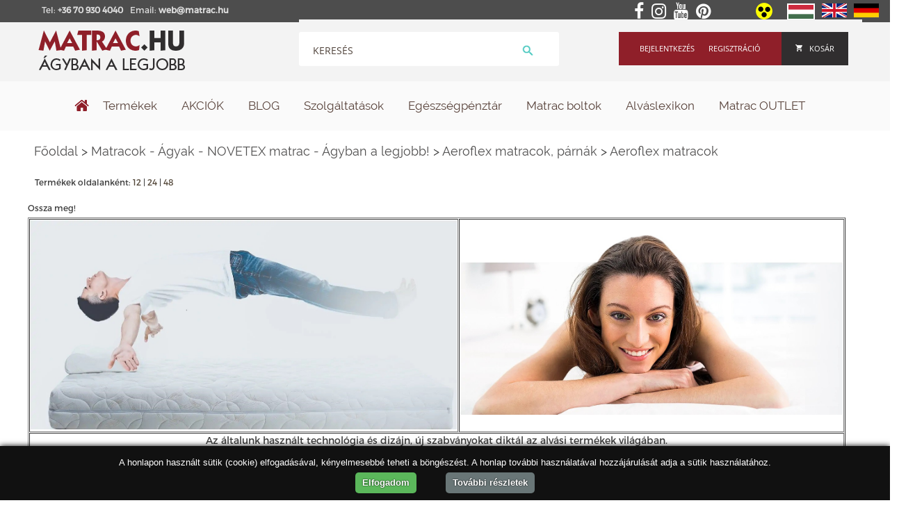

--- FILE ---
content_type: text/html; charset=utf-8
request_url: https://www.google.com/recaptcha/api2/anchor?ar=1&k=6LeepnkaAAAAABWbF_fepqxzhhyIAcmdBal2vKxT&co=aHR0cHM6Ly9tYXRyYWMuaHU6NDQz&hl=en&v=PoyoqOPhxBO7pBk68S4YbpHZ&size=normal&anchor-ms=20000&execute-ms=30000&cb=87a8kni3exyl
body_size: 49528
content:
<!DOCTYPE HTML><html dir="ltr" lang="en"><head><meta http-equiv="Content-Type" content="text/html; charset=UTF-8">
<meta http-equiv="X-UA-Compatible" content="IE=edge">
<title>reCAPTCHA</title>
<style type="text/css">
/* cyrillic-ext */
@font-face {
  font-family: 'Roboto';
  font-style: normal;
  font-weight: 400;
  font-stretch: 100%;
  src: url(//fonts.gstatic.com/s/roboto/v48/KFO7CnqEu92Fr1ME7kSn66aGLdTylUAMa3GUBHMdazTgWw.woff2) format('woff2');
  unicode-range: U+0460-052F, U+1C80-1C8A, U+20B4, U+2DE0-2DFF, U+A640-A69F, U+FE2E-FE2F;
}
/* cyrillic */
@font-face {
  font-family: 'Roboto';
  font-style: normal;
  font-weight: 400;
  font-stretch: 100%;
  src: url(//fonts.gstatic.com/s/roboto/v48/KFO7CnqEu92Fr1ME7kSn66aGLdTylUAMa3iUBHMdazTgWw.woff2) format('woff2');
  unicode-range: U+0301, U+0400-045F, U+0490-0491, U+04B0-04B1, U+2116;
}
/* greek-ext */
@font-face {
  font-family: 'Roboto';
  font-style: normal;
  font-weight: 400;
  font-stretch: 100%;
  src: url(//fonts.gstatic.com/s/roboto/v48/KFO7CnqEu92Fr1ME7kSn66aGLdTylUAMa3CUBHMdazTgWw.woff2) format('woff2');
  unicode-range: U+1F00-1FFF;
}
/* greek */
@font-face {
  font-family: 'Roboto';
  font-style: normal;
  font-weight: 400;
  font-stretch: 100%;
  src: url(//fonts.gstatic.com/s/roboto/v48/KFO7CnqEu92Fr1ME7kSn66aGLdTylUAMa3-UBHMdazTgWw.woff2) format('woff2');
  unicode-range: U+0370-0377, U+037A-037F, U+0384-038A, U+038C, U+038E-03A1, U+03A3-03FF;
}
/* math */
@font-face {
  font-family: 'Roboto';
  font-style: normal;
  font-weight: 400;
  font-stretch: 100%;
  src: url(//fonts.gstatic.com/s/roboto/v48/KFO7CnqEu92Fr1ME7kSn66aGLdTylUAMawCUBHMdazTgWw.woff2) format('woff2');
  unicode-range: U+0302-0303, U+0305, U+0307-0308, U+0310, U+0312, U+0315, U+031A, U+0326-0327, U+032C, U+032F-0330, U+0332-0333, U+0338, U+033A, U+0346, U+034D, U+0391-03A1, U+03A3-03A9, U+03B1-03C9, U+03D1, U+03D5-03D6, U+03F0-03F1, U+03F4-03F5, U+2016-2017, U+2034-2038, U+203C, U+2040, U+2043, U+2047, U+2050, U+2057, U+205F, U+2070-2071, U+2074-208E, U+2090-209C, U+20D0-20DC, U+20E1, U+20E5-20EF, U+2100-2112, U+2114-2115, U+2117-2121, U+2123-214F, U+2190, U+2192, U+2194-21AE, U+21B0-21E5, U+21F1-21F2, U+21F4-2211, U+2213-2214, U+2216-22FF, U+2308-230B, U+2310, U+2319, U+231C-2321, U+2336-237A, U+237C, U+2395, U+239B-23B7, U+23D0, U+23DC-23E1, U+2474-2475, U+25AF, U+25B3, U+25B7, U+25BD, U+25C1, U+25CA, U+25CC, U+25FB, U+266D-266F, U+27C0-27FF, U+2900-2AFF, U+2B0E-2B11, U+2B30-2B4C, U+2BFE, U+3030, U+FF5B, U+FF5D, U+1D400-1D7FF, U+1EE00-1EEFF;
}
/* symbols */
@font-face {
  font-family: 'Roboto';
  font-style: normal;
  font-weight: 400;
  font-stretch: 100%;
  src: url(//fonts.gstatic.com/s/roboto/v48/KFO7CnqEu92Fr1ME7kSn66aGLdTylUAMaxKUBHMdazTgWw.woff2) format('woff2');
  unicode-range: U+0001-000C, U+000E-001F, U+007F-009F, U+20DD-20E0, U+20E2-20E4, U+2150-218F, U+2190, U+2192, U+2194-2199, U+21AF, U+21E6-21F0, U+21F3, U+2218-2219, U+2299, U+22C4-22C6, U+2300-243F, U+2440-244A, U+2460-24FF, U+25A0-27BF, U+2800-28FF, U+2921-2922, U+2981, U+29BF, U+29EB, U+2B00-2BFF, U+4DC0-4DFF, U+FFF9-FFFB, U+10140-1018E, U+10190-1019C, U+101A0, U+101D0-101FD, U+102E0-102FB, U+10E60-10E7E, U+1D2C0-1D2D3, U+1D2E0-1D37F, U+1F000-1F0FF, U+1F100-1F1AD, U+1F1E6-1F1FF, U+1F30D-1F30F, U+1F315, U+1F31C, U+1F31E, U+1F320-1F32C, U+1F336, U+1F378, U+1F37D, U+1F382, U+1F393-1F39F, U+1F3A7-1F3A8, U+1F3AC-1F3AF, U+1F3C2, U+1F3C4-1F3C6, U+1F3CA-1F3CE, U+1F3D4-1F3E0, U+1F3ED, U+1F3F1-1F3F3, U+1F3F5-1F3F7, U+1F408, U+1F415, U+1F41F, U+1F426, U+1F43F, U+1F441-1F442, U+1F444, U+1F446-1F449, U+1F44C-1F44E, U+1F453, U+1F46A, U+1F47D, U+1F4A3, U+1F4B0, U+1F4B3, U+1F4B9, U+1F4BB, U+1F4BF, U+1F4C8-1F4CB, U+1F4D6, U+1F4DA, U+1F4DF, U+1F4E3-1F4E6, U+1F4EA-1F4ED, U+1F4F7, U+1F4F9-1F4FB, U+1F4FD-1F4FE, U+1F503, U+1F507-1F50B, U+1F50D, U+1F512-1F513, U+1F53E-1F54A, U+1F54F-1F5FA, U+1F610, U+1F650-1F67F, U+1F687, U+1F68D, U+1F691, U+1F694, U+1F698, U+1F6AD, U+1F6B2, U+1F6B9-1F6BA, U+1F6BC, U+1F6C6-1F6CF, U+1F6D3-1F6D7, U+1F6E0-1F6EA, U+1F6F0-1F6F3, U+1F6F7-1F6FC, U+1F700-1F7FF, U+1F800-1F80B, U+1F810-1F847, U+1F850-1F859, U+1F860-1F887, U+1F890-1F8AD, U+1F8B0-1F8BB, U+1F8C0-1F8C1, U+1F900-1F90B, U+1F93B, U+1F946, U+1F984, U+1F996, U+1F9E9, U+1FA00-1FA6F, U+1FA70-1FA7C, U+1FA80-1FA89, U+1FA8F-1FAC6, U+1FACE-1FADC, U+1FADF-1FAE9, U+1FAF0-1FAF8, U+1FB00-1FBFF;
}
/* vietnamese */
@font-face {
  font-family: 'Roboto';
  font-style: normal;
  font-weight: 400;
  font-stretch: 100%;
  src: url(//fonts.gstatic.com/s/roboto/v48/KFO7CnqEu92Fr1ME7kSn66aGLdTylUAMa3OUBHMdazTgWw.woff2) format('woff2');
  unicode-range: U+0102-0103, U+0110-0111, U+0128-0129, U+0168-0169, U+01A0-01A1, U+01AF-01B0, U+0300-0301, U+0303-0304, U+0308-0309, U+0323, U+0329, U+1EA0-1EF9, U+20AB;
}
/* latin-ext */
@font-face {
  font-family: 'Roboto';
  font-style: normal;
  font-weight: 400;
  font-stretch: 100%;
  src: url(//fonts.gstatic.com/s/roboto/v48/KFO7CnqEu92Fr1ME7kSn66aGLdTylUAMa3KUBHMdazTgWw.woff2) format('woff2');
  unicode-range: U+0100-02BA, U+02BD-02C5, U+02C7-02CC, U+02CE-02D7, U+02DD-02FF, U+0304, U+0308, U+0329, U+1D00-1DBF, U+1E00-1E9F, U+1EF2-1EFF, U+2020, U+20A0-20AB, U+20AD-20C0, U+2113, U+2C60-2C7F, U+A720-A7FF;
}
/* latin */
@font-face {
  font-family: 'Roboto';
  font-style: normal;
  font-weight: 400;
  font-stretch: 100%;
  src: url(//fonts.gstatic.com/s/roboto/v48/KFO7CnqEu92Fr1ME7kSn66aGLdTylUAMa3yUBHMdazQ.woff2) format('woff2');
  unicode-range: U+0000-00FF, U+0131, U+0152-0153, U+02BB-02BC, U+02C6, U+02DA, U+02DC, U+0304, U+0308, U+0329, U+2000-206F, U+20AC, U+2122, U+2191, U+2193, U+2212, U+2215, U+FEFF, U+FFFD;
}
/* cyrillic-ext */
@font-face {
  font-family: 'Roboto';
  font-style: normal;
  font-weight: 500;
  font-stretch: 100%;
  src: url(//fonts.gstatic.com/s/roboto/v48/KFO7CnqEu92Fr1ME7kSn66aGLdTylUAMa3GUBHMdazTgWw.woff2) format('woff2');
  unicode-range: U+0460-052F, U+1C80-1C8A, U+20B4, U+2DE0-2DFF, U+A640-A69F, U+FE2E-FE2F;
}
/* cyrillic */
@font-face {
  font-family: 'Roboto';
  font-style: normal;
  font-weight: 500;
  font-stretch: 100%;
  src: url(//fonts.gstatic.com/s/roboto/v48/KFO7CnqEu92Fr1ME7kSn66aGLdTylUAMa3iUBHMdazTgWw.woff2) format('woff2');
  unicode-range: U+0301, U+0400-045F, U+0490-0491, U+04B0-04B1, U+2116;
}
/* greek-ext */
@font-face {
  font-family: 'Roboto';
  font-style: normal;
  font-weight: 500;
  font-stretch: 100%;
  src: url(//fonts.gstatic.com/s/roboto/v48/KFO7CnqEu92Fr1ME7kSn66aGLdTylUAMa3CUBHMdazTgWw.woff2) format('woff2');
  unicode-range: U+1F00-1FFF;
}
/* greek */
@font-face {
  font-family: 'Roboto';
  font-style: normal;
  font-weight: 500;
  font-stretch: 100%;
  src: url(//fonts.gstatic.com/s/roboto/v48/KFO7CnqEu92Fr1ME7kSn66aGLdTylUAMa3-UBHMdazTgWw.woff2) format('woff2');
  unicode-range: U+0370-0377, U+037A-037F, U+0384-038A, U+038C, U+038E-03A1, U+03A3-03FF;
}
/* math */
@font-face {
  font-family: 'Roboto';
  font-style: normal;
  font-weight: 500;
  font-stretch: 100%;
  src: url(//fonts.gstatic.com/s/roboto/v48/KFO7CnqEu92Fr1ME7kSn66aGLdTylUAMawCUBHMdazTgWw.woff2) format('woff2');
  unicode-range: U+0302-0303, U+0305, U+0307-0308, U+0310, U+0312, U+0315, U+031A, U+0326-0327, U+032C, U+032F-0330, U+0332-0333, U+0338, U+033A, U+0346, U+034D, U+0391-03A1, U+03A3-03A9, U+03B1-03C9, U+03D1, U+03D5-03D6, U+03F0-03F1, U+03F4-03F5, U+2016-2017, U+2034-2038, U+203C, U+2040, U+2043, U+2047, U+2050, U+2057, U+205F, U+2070-2071, U+2074-208E, U+2090-209C, U+20D0-20DC, U+20E1, U+20E5-20EF, U+2100-2112, U+2114-2115, U+2117-2121, U+2123-214F, U+2190, U+2192, U+2194-21AE, U+21B0-21E5, U+21F1-21F2, U+21F4-2211, U+2213-2214, U+2216-22FF, U+2308-230B, U+2310, U+2319, U+231C-2321, U+2336-237A, U+237C, U+2395, U+239B-23B7, U+23D0, U+23DC-23E1, U+2474-2475, U+25AF, U+25B3, U+25B7, U+25BD, U+25C1, U+25CA, U+25CC, U+25FB, U+266D-266F, U+27C0-27FF, U+2900-2AFF, U+2B0E-2B11, U+2B30-2B4C, U+2BFE, U+3030, U+FF5B, U+FF5D, U+1D400-1D7FF, U+1EE00-1EEFF;
}
/* symbols */
@font-face {
  font-family: 'Roboto';
  font-style: normal;
  font-weight: 500;
  font-stretch: 100%;
  src: url(//fonts.gstatic.com/s/roboto/v48/KFO7CnqEu92Fr1ME7kSn66aGLdTylUAMaxKUBHMdazTgWw.woff2) format('woff2');
  unicode-range: U+0001-000C, U+000E-001F, U+007F-009F, U+20DD-20E0, U+20E2-20E4, U+2150-218F, U+2190, U+2192, U+2194-2199, U+21AF, U+21E6-21F0, U+21F3, U+2218-2219, U+2299, U+22C4-22C6, U+2300-243F, U+2440-244A, U+2460-24FF, U+25A0-27BF, U+2800-28FF, U+2921-2922, U+2981, U+29BF, U+29EB, U+2B00-2BFF, U+4DC0-4DFF, U+FFF9-FFFB, U+10140-1018E, U+10190-1019C, U+101A0, U+101D0-101FD, U+102E0-102FB, U+10E60-10E7E, U+1D2C0-1D2D3, U+1D2E0-1D37F, U+1F000-1F0FF, U+1F100-1F1AD, U+1F1E6-1F1FF, U+1F30D-1F30F, U+1F315, U+1F31C, U+1F31E, U+1F320-1F32C, U+1F336, U+1F378, U+1F37D, U+1F382, U+1F393-1F39F, U+1F3A7-1F3A8, U+1F3AC-1F3AF, U+1F3C2, U+1F3C4-1F3C6, U+1F3CA-1F3CE, U+1F3D4-1F3E0, U+1F3ED, U+1F3F1-1F3F3, U+1F3F5-1F3F7, U+1F408, U+1F415, U+1F41F, U+1F426, U+1F43F, U+1F441-1F442, U+1F444, U+1F446-1F449, U+1F44C-1F44E, U+1F453, U+1F46A, U+1F47D, U+1F4A3, U+1F4B0, U+1F4B3, U+1F4B9, U+1F4BB, U+1F4BF, U+1F4C8-1F4CB, U+1F4D6, U+1F4DA, U+1F4DF, U+1F4E3-1F4E6, U+1F4EA-1F4ED, U+1F4F7, U+1F4F9-1F4FB, U+1F4FD-1F4FE, U+1F503, U+1F507-1F50B, U+1F50D, U+1F512-1F513, U+1F53E-1F54A, U+1F54F-1F5FA, U+1F610, U+1F650-1F67F, U+1F687, U+1F68D, U+1F691, U+1F694, U+1F698, U+1F6AD, U+1F6B2, U+1F6B9-1F6BA, U+1F6BC, U+1F6C6-1F6CF, U+1F6D3-1F6D7, U+1F6E0-1F6EA, U+1F6F0-1F6F3, U+1F6F7-1F6FC, U+1F700-1F7FF, U+1F800-1F80B, U+1F810-1F847, U+1F850-1F859, U+1F860-1F887, U+1F890-1F8AD, U+1F8B0-1F8BB, U+1F8C0-1F8C1, U+1F900-1F90B, U+1F93B, U+1F946, U+1F984, U+1F996, U+1F9E9, U+1FA00-1FA6F, U+1FA70-1FA7C, U+1FA80-1FA89, U+1FA8F-1FAC6, U+1FACE-1FADC, U+1FADF-1FAE9, U+1FAF0-1FAF8, U+1FB00-1FBFF;
}
/* vietnamese */
@font-face {
  font-family: 'Roboto';
  font-style: normal;
  font-weight: 500;
  font-stretch: 100%;
  src: url(//fonts.gstatic.com/s/roboto/v48/KFO7CnqEu92Fr1ME7kSn66aGLdTylUAMa3OUBHMdazTgWw.woff2) format('woff2');
  unicode-range: U+0102-0103, U+0110-0111, U+0128-0129, U+0168-0169, U+01A0-01A1, U+01AF-01B0, U+0300-0301, U+0303-0304, U+0308-0309, U+0323, U+0329, U+1EA0-1EF9, U+20AB;
}
/* latin-ext */
@font-face {
  font-family: 'Roboto';
  font-style: normal;
  font-weight: 500;
  font-stretch: 100%;
  src: url(//fonts.gstatic.com/s/roboto/v48/KFO7CnqEu92Fr1ME7kSn66aGLdTylUAMa3KUBHMdazTgWw.woff2) format('woff2');
  unicode-range: U+0100-02BA, U+02BD-02C5, U+02C7-02CC, U+02CE-02D7, U+02DD-02FF, U+0304, U+0308, U+0329, U+1D00-1DBF, U+1E00-1E9F, U+1EF2-1EFF, U+2020, U+20A0-20AB, U+20AD-20C0, U+2113, U+2C60-2C7F, U+A720-A7FF;
}
/* latin */
@font-face {
  font-family: 'Roboto';
  font-style: normal;
  font-weight: 500;
  font-stretch: 100%;
  src: url(//fonts.gstatic.com/s/roboto/v48/KFO7CnqEu92Fr1ME7kSn66aGLdTylUAMa3yUBHMdazQ.woff2) format('woff2');
  unicode-range: U+0000-00FF, U+0131, U+0152-0153, U+02BB-02BC, U+02C6, U+02DA, U+02DC, U+0304, U+0308, U+0329, U+2000-206F, U+20AC, U+2122, U+2191, U+2193, U+2212, U+2215, U+FEFF, U+FFFD;
}
/* cyrillic-ext */
@font-face {
  font-family: 'Roboto';
  font-style: normal;
  font-weight: 900;
  font-stretch: 100%;
  src: url(//fonts.gstatic.com/s/roboto/v48/KFO7CnqEu92Fr1ME7kSn66aGLdTylUAMa3GUBHMdazTgWw.woff2) format('woff2');
  unicode-range: U+0460-052F, U+1C80-1C8A, U+20B4, U+2DE0-2DFF, U+A640-A69F, U+FE2E-FE2F;
}
/* cyrillic */
@font-face {
  font-family: 'Roboto';
  font-style: normal;
  font-weight: 900;
  font-stretch: 100%;
  src: url(//fonts.gstatic.com/s/roboto/v48/KFO7CnqEu92Fr1ME7kSn66aGLdTylUAMa3iUBHMdazTgWw.woff2) format('woff2');
  unicode-range: U+0301, U+0400-045F, U+0490-0491, U+04B0-04B1, U+2116;
}
/* greek-ext */
@font-face {
  font-family: 'Roboto';
  font-style: normal;
  font-weight: 900;
  font-stretch: 100%;
  src: url(//fonts.gstatic.com/s/roboto/v48/KFO7CnqEu92Fr1ME7kSn66aGLdTylUAMa3CUBHMdazTgWw.woff2) format('woff2');
  unicode-range: U+1F00-1FFF;
}
/* greek */
@font-face {
  font-family: 'Roboto';
  font-style: normal;
  font-weight: 900;
  font-stretch: 100%;
  src: url(//fonts.gstatic.com/s/roboto/v48/KFO7CnqEu92Fr1ME7kSn66aGLdTylUAMa3-UBHMdazTgWw.woff2) format('woff2');
  unicode-range: U+0370-0377, U+037A-037F, U+0384-038A, U+038C, U+038E-03A1, U+03A3-03FF;
}
/* math */
@font-face {
  font-family: 'Roboto';
  font-style: normal;
  font-weight: 900;
  font-stretch: 100%;
  src: url(//fonts.gstatic.com/s/roboto/v48/KFO7CnqEu92Fr1ME7kSn66aGLdTylUAMawCUBHMdazTgWw.woff2) format('woff2');
  unicode-range: U+0302-0303, U+0305, U+0307-0308, U+0310, U+0312, U+0315, U+031A, U+0326-0327, U+032C, U+032F-0330, U+0332-0333, U+0338, U+033A, U+0346, U+034D, U+0391-03A1, U+03A3-03A9, U+03B1-03C9, U+03D1, U+03D5-03D6, U+03F0-03F1, U+03F4-03F5, U+2016-2017, U+2034-2038, U+203C, U+2040, U+2043, U+2047, U+2050, U+2057, U+205F, U+2070-2071, U+2074-208E, U+2090-209C, U+20D0-20DC, U+20E1, U+20E5-20EF, U+2100-2112, U+2114-2115, U+2117-2121, U+2123-214F, U+2190, U+2192, U+2194-21AE, U+21B0-21E5, U+21F1-21F2, U+21F4-2211, U+2213-2214, U+2216-22FF, U+2308-230B, U+2310, U+2319, U+231C-2321, U+2336-237A, U+237C, U+2395, U+239B-23B7, U+23D0, U+23DC-23E1, U+2474-2475, U+25AF, U+25B3, U+25B7, U+25BD, U+25C1, U+25CA, U+25CC, U+25FB, U+266D-266F, U+27C0-27FF, U+2900-2AFF, U+2B0E-2B11, U+2B30-2B4C, U+2BFE, U+3030, U+FF5B, U+FF5D, U+1D400-1D7FF, U+1EE00-1EEFF;
}
/* symbols */
@font-face {
  font-family: 'Roboto';
  font-style: normal;
  font-weight: 900;
  font-stretch: 100%;
  src: url(//fonts.gstatic.com/s/roboto/v48/KFO7CnqEu92Fr1ME7kSn66aGLdTylUAMaxKUBHMdazTgWw.woff2) format('woff2');
  unicode-range: U+0001-000C, U+000E-001F, U+007F-009F, U+20DD-20E0, U+20E2-20E4, U+2150-218F, U+2190, U+2192, U+2194-2199, U+21AF, U+21E6-21F0, U+21F3, U+2218-2219, U+2299, U+22C4-22C6, U+2300-243F, U+2440-244A, U+2460-24FF, U+25A0-27BF, U+2800-28FF, U+2921-2922, U+2981, U+29BF, U+29EB, U+2B00-2BFF, U+4DC0-4DFF, U+FFF9-FFFB, U+10140-1018E, U+10190-1019C, U+101A0, U+101D0-101FD, U+102E0-102FB, U+10E60-10E7E, U+1D2C0-1D2D3, U+1D2E0-1D37F, U+1F000-1F0FF, U+1F100-1F1AD, U+1F1E6-1F1FF, U+1F30D-1F30F, U+1F315, U+1F31C, U+1F31E, U+1F320-1F32C, U+1F336, U+1F378, U+1F37D, U+1F382, U+1F393-1F39F, U+1F3A7-1F3A8, U+1F3AC-1F3AF, U+1F3C2, U+1F3C4-1F3C6, U+1F3CA-1F3CE, U+1F3D4-1F3E0, U+1F3ED, U+1F3F1-1F3F3, U+1F3F5-1F3F7, U+1F408, U+1F415, U+1F41F, U+1F426, U+1F43F, U+1F441-1F442, U+1F444, U+1F446-1F449, U+1F44C-1F44E, U+1F453, U+1F46A, U+1F47D, U+1F4A3, U+1F4B0, U+1F4B3, U+1F4B9, U+1F4BB, U+1F4BF, U+1F4C8-1F4CB, U+1F4D6, U+1F4DA, U+1F4DF, U+1F4E3-1F4E6, U+1F4EA-1F4ED, U+1F4F7, U+1F4F9-1F4FB, U+1F4FD-1F4FE, U+1F503, U+1F507-1F50B, U+1F50D, U+1F512-1F513, U+1F53E-1F54A, U+1F54F-1F5FA, U+1F610, U+1F650-1F67F, U+1F687, U+1F68D, U+1F691, U+1F694, U+1F698, U+1F6AD, U+1F6B2, U+1F6B9-1F6BA, U+1F6BC, U+1F6C6-1F6CF, U+1F6D3-1F6D7, U+1F6E0-1F6EA, U+1F6F0-1F6F3, U+1F6F7-1F6FC, U+1F700-1F7FF, U+1F800-1F80B, U+1F810-1F847, U+1F850-1F859, U+1F860-1F887, U+1F890-1F8AD, U+1F8B0-1F8BB, U+1F8C0-1F8C1, U+1F900-1F90B, U+1F93B, U+1F946, U+1F984, U+1F996, U+1F9E9, U+1FA00-1FA6F, U+1FA70-1FA7C, U+1FA80-1FA89, U+1FA8F-1FAC6, U+1FACE-1FADC, U+1FADF-1FAE9, U+1FAF0-1FAF8, U+1FB00-1FBFF;
}
/* vietnamese */
@font-face {
  font-family: 'Roboto';
  font-style: normal;
  font-weight: 900;
  font-stretch: 100%;
  src: url(//fonts.gstatic.com/s/roboto/v48/KFO7CnqEu92Fr1ME7kSn66aGLdTylUAMa3OUBHMdazTgWw.woff2) format('woff2');
  unicode-range: U+0102-0103, U+0110-0111, U+0128-0129, U+0168-0169, U+01A0-01A1, U+01AF-01B0, U+0300-0301, U+0303-0304, U+0308-0309, U+0323, U+0329, U+1EA0-1EF9, U+20AB;
}
/* latin-ext */
@font-face {
  font-family: 'Roboto';
  font-style: normal;
  font-weight: 900;
  font-stretch: 100%;
  src: url(//fonts.gstatic.com/s/roboto/v48/KFO7CnqEu92Fr1ME7kSn66aGLdTylUAMa3KUBHMdazTgWw.woff2) format('woff2');
  unicode-range: U+0100-02BA, U+02BD-02C5, U+02C7-02CC, U+02CE-02D7, U+02DD-02FF, U+0304, U+0308, U+0329, U+1D00-1DBF, U+1E00-1E9F, U+1EF2-1EFF, U+2020, U+20A0-20AB, U+20AD-20C0, U+2113, U+2C60-2C7F, U+A720-A7FF;
}
/* latin */
@font-face {
  font-family: 'Roboto';
  font-style: normal;
  font-weight: 900;
  font-stretch: 100%;
  src: url(//fonts.gstatic.com/s/roboto/v48/KFO7CnqEu92Fr1ME7kSn66aGLdTylUAMa3yUBHMdazQ.woff2) format('woff2');
  unicode-range: U+0000-00FF, U+0131, U+0152-0153, U+02BB-02BC, U+02C6, U+02DA, U+02DC, U+0304, U+0308, U+0329, U+2000-206F, U+20AC, U+2122, U+2191, U+2193, U+2212, U+2215, U+FEFF, U+FFFD;
}

</style>
<link rel="stylesheet" type="text/css" href="https://www.gstatic.com/recaptcha/releases/PoyoqOPhxBO7pBk68S4YbpHZ/styles__ltr.css">
<script nonce="v-OIbqMVhgg9bwb_vuSwwQ" type="text/javascript">window['__recaptcha_api'] = 'https://www.google.com/recaptcha/api2/';</script>
<script type="text/javascript" src="https://www.gstatic.com/recaptcha/releases/PoyoqOPhxBO7pBk68S4YbpHZ/recaptcha__en.js" nonce="v-OIbqMVhgg9bwb_vuSwwQ">
      
    </script></head>
<body><div id="rc-anchor-alert" class="rc-anchor-alert"></div>
<input type="hidden" id="recaptcha-token" value="[base64]">
<script type="text/javascript" nonce="v-OIbqMVhgg9bwb_vuSwwQ">
      recaptcha.anchor.Main.init("[\x22ainput\x22,[\x22bgdata\x22,\x22\x22,\[base64]/[base64]/UltIKytdPWE6KGE8MjA0OD9SW0grK109YT4+NnwxOTI6KChhJjY0NTEyKT09NTUyOTYmJnErMTxoLmxlbmd0aCYmKGguY2hhckNvZGVBdChxKzEpJjY0NTEyKT09NTYzMjA/[base64]/MjU1OlI/[base64]/[base64]/[base64]/[base64]/[base64]/[base64]/[base64]/[base64]/[base64]/[base64]\x22,\[base64]\\u003d\\u003d\x22,\x22MF3CsW7ChMORwpPCthYzTzY0w77DlHDClxZXPWlow4TDvi9bSTBtLMKdYsOzBhvDnsK1VsO7w6EcXHRswoTCn8OFL8KZLjoHIMOlw7LCnSjCl0o1wp/DscOIwonClsOlw5jCvMKEwok+w5HCq8KxPcKswoHCrRdwwosfTXrChMKuw63Dm8K0EsOebW/DgcOkXybDklrDqsKsw7ArAcK8w4XDglrCqMKvdQlsLsKKY8O6wpfDq8KrwpgGwqrDtGYKw5zDosKvw4haG8OAecKtYnfCv8ODAsKAwrEaOXEnX8KBw7hswqJyPMK2MMKow5/CjRXCq8KPJ8OmZkvDr8O+acKzJsOew4NrwrvCkMOSVDw4YcOjaQENw6pww5RbUSgdacOZTQNgfsKnJy7DmErCk8Knw79Dw63CkMK8w6fCisKyc2AzwqZmU8K3DgbDssKbwrZ9fRtowo/CuCPDoCMwMcOOwolrwr1HS8KhXMOwwqTDiVc5UB1OXUrDiUDCqFPCpcOdwovDjsK+BcK/[base64]/DhcKBwoLCucKKwqpZw6bCh8KdX3/DgcKXesKZwr5lwr8Sw4PCjxUwwq4awoTDihRSw6DDtcOnwrpLewrDqHAqw6LCkknDtnrCrMOfPcKlbsKpwq/Cv8KawofCrcKEPMKawqnDt8Kvw6dWw7pHZjkkUmcESMOUVC3DpcK/csKAw4lkAT52wpNeLsOBB8KZV8OQw4U4wr5hBsOiwpN1IsKOw6Y0w49leMKpRsOqJcOuDWh/[base64]/Ds8KrDDE9w65Kw7bCtWjDoMOnLsOnPcOAwr7Di8KIR0A1wqoBWn4rOMKXw5XCnwjDicKawo4KScKlKh0nw5jDmk7Duj/CjHTCk8OxwqJVS8OqwqzCnsKuQ8K0wo1Zw6bCiUTDpsOoUMKMwoskwqZES0k1wqbCl8OWaWRfwrZBw4vCuXR4w446GA4aw64uw6PDn8OCN3EzWwDDv8OXwqNhYcKGwpTDs8OPGsKjdMO2IMKoMgXCl8KrwprDpcOtNxoBV0/[base64]/[base64]/CnMOHEAPCqMO9wpFlBcOBw40Bw6pYRTYfCMONFVLDocO5wrlMworCrcKmw6RVXyTDpR7DoDxrwqYJwpBHaR8Dwo4NfyjDsC5Iw4bDqMKdFjQJwpR4w68EwoPDuDzCjmXDlsOgw7TChcK/ASJhTcKfwpbDgiTDkSgEAMOwR8KywohOO8K+woHCisKhwqfDk8O0KBRSRyHDkX/ClMOZwqTDmzEbwp3ClsKbJ2TCo8KkWMOuIsOuwqbDl3HCuSdkcm3CqXQqwrDCkjdCIcKtGcK/R3jDi0rCtG8QRsOTBsOswrXCvEg0w4bCn8K6w6JtBBvDgmxARyfDijYDwojDmFrCnGbDtgtOwoZuwojCgX5cGGUTe8KCGm4xS8OTwpgrwp8kw4cVwrIpaRnDuAErB8O4KcOSwr/CrMKXwp/CglVsD8ODw5smT8KNG0gjBgw5wpoFwo9/wq7DtMK8OcOHw6rDvMOETgE1CVLCosOTwrw3w7lKwpbDth/CrsKlwqV0wp/Cvw/CtMOuPzQnDnzDrcO6VAYxw7nDjh3CtsO6w5JSNWQYwqYRO8KCb8OWw5UkwqwWO8KLw7PCkMOGPcKwwpdVNQ/DnU5pGsKzeBnClV4rwrLCmUoxw5dlLsK/[base64]/BHc+wrQgwpXClcKawoXCrMKdw4jCq8KbwpByw6ccDgc4wpYURcOxw77DqT5vGAIsXsOgwo7Dq8O2H2PDmm/Dhg16GsKhw6HDtMKrwozCrW86wp3CjsOkacOkwqE3LxTDnsOMfAU/w53DqArDsx5YwoAhJWFGdTrDs0vCvsKIKSDDu8KRwp0uYcOjwqHDg8O2w63CgcK+w6rDlW3CgXrDmMOlfH3CtMOFST/[base64]/DjcKnw5nDvMOje8K8f8KfwrjCs8OBw5vDssKRDcO2wpUPwphFdsOMw7nCi8KrwprDqcKRw6vDqA9IwqrCr2VrDy7Ctg3ChxsXwobCjMO2TcOzwqXDi8OVw74LWUTCoznCuMO2wovCiDFTwpgcW8Ozw5vDocK1w7nCoMKiD8O2NsKyw7/DnMOKw4LDmAzCjUdjw7PCgVHCnHJOw5jCsE9VwprDnRthwp3Csj/Dg2TDicKwPcO6DsKfTsK3w6IuwoXDikvCusO1w5Ehw7ksNCcKwptfPTNVw6o8wrZmw5wvw5DCs8ODdMOUwq7DlsKBMMOAPV9qEcKjBzfCrkbDhjrChcKPJMONNcO2wo8Nw4DCtEjCvMOewqXDhMO9Thttwq0Rwq/DssK0w5EIAk4FZMKPViDCmMO+e3TDgcK4QMKyWAzCgnUHH8KTw7zCv3PDtsKxSjoFwq87w5QYwqQhXmsBwqQtw5/ClUkFJMOXOMOIw5lda28BLXDCoSYhwp/[base64]/[base64]/Cqltrw7HDlMK8NTghwr/CpBrCqBjCmcONw7zChD8bw7xbwrTCscKPLcKTQ8OKZlBrK2YzacKZwrQ8w7sCQmA6SMOGA10KLTPDiBVXa8OgDhAAGMO1N1/Dhi3CoVQ7wpVSw4jDicK+wqgYwrjCsDYcI0B+wpHCgMKtw6rCiGbClAPDnsOJw7Rnw7zDhF8UwozCklzCrMK4wpjCjh0Cw4d2w6ZXwr/CgXrCr0bCjEPDkMK5djfDscO/[base64]/Z8Oiw71Kw5MLw591HWjChcO5Il3DtsKhCcOowqzDlQ5/w73CjFFrwrRNwqrDmwXDosOKwpMeOcKAwoLCt8Oxw5nCsMO7wqJcJhfDnC1TJMOww6zDpMKVw7HDrcOZw4XChcK7cMOhfEXDr8OfwogdVkNUOsOnBl3CoMKFwrTCvcO8W8KtwpXDrXzCksKHwo3DmUVew6jCnsKoLMOoHsOwdkJqLsK3ZRBbCATDonNZw6YAfTF/CsO2w7fDr2jDq3bDvcOPK8OsbsOPwpPCmsKzw6rCvTEDwq9cw7ckF2IRwrnDvMOqNkk0C8OQwodBA8Kywo7CqHPDh8KpD8KUKMK/[base64]/fSpZG8KWwrbCrMKJRsOWf8OUw7LClMKEIsOJNsO4w48ZwpIEwoPDgsKLw7w7wpp8w57ChsKFE8KgZMObezLDhMOXw4QzDh/CjsOMBW/DhzvDskjCr04nSR3CkTDDgm9uBElWR8ObWsOOw4x4GWDCgABkJ8Kvdh5wwrocw47DmsKhM8KGwp7Ch8Ktw5klw4JqNcKGKUvDv8OkbMOiwp7DpzDCisOnwpsAH8O/OB/CoMODfW5SKcOMw53DmjHDpcO5R0ZmwonCuW7Cn8O+w7/DrcOLf1XDgsKxwqTCik3ClmQRw6rDicKhw7kyw78Uw6jCvsKCwrbDqUDDq8KQwoHDikRewqsjw5Uzw5jDksKrTsKaw40MCsOQXcKeDA7CpMKwwqIXw5/CpSbChXAWWAnCtjU7wp3DqDURbTXCvX/CosORYMKtwp8yQAzDhMKlFjQjwr/CvcOlwofCo8OlYMKzwoR8DxjDqMKMaSAZwqvCrx3CksKDw57CvnnCjWLDgMK2Wk0xacKXw7FdE2TCusO5wrgfPSPCgMOtR8OTGyJqTcKTVB5kScO8MsObIUgUMMOMwr3DrsOCS8OiVB5Zw4HDvCUXw7TCgSjDu8K4w7k3A3/CvcKpZ8KjMsOXa8OPBC5Ew741w4zDq3rDhsOHIEvCl8K0w4rDusOsMMKGIhInMsKyw7zDpxobc00AwrnDqcK5ZsOGGAZZXMKuw53Cg8KVw5BYw4vDkMKRMDXDgUZ5ThQifsO9w4l9wp/[base64]/[base64]/DgTlvClw1PkhEwoUgw6XCrhjCiCLDnRdnwrVAEm8sFQnDnsKwGMOjw70EJQZIaj/DgsO9YU15HW08fsOGXcKDDiwrWRDDtcODQ8KLb1p3PVdzZCM/wpXDszZjAcKTw7DCqQ/CpgdGw6clwrASAGs4w6XCpHbDl0/DgsKNwpdDwppNe8KEw643wpzDosKrGHrDsMOJYMKfbMKxw7DDrcOFw43CoQHCsgM1B0LDkzJ5BnzChMO+w4kCwo7DlcK4wonDrDUjwrg8HXLDjmgrwrbDnx7Dthkgwp/Dq1zDqF3CqsK4w4QrHMOcE8K9w4zDu8OWWX4CwpjDl8ONNxs6XcO1RTPDphsKw5HCvlJabsOAwrlhLzXDnFhfw5PDlsKXwpwBwq0UwqnDvcOiwrhJCErCkxNhwopZw5HCq8OOfcKSw6XDnsOoFhJuw6EfFMK7IB/DvW5SYlLCqcK9eUDDtMK0wqbDsS5Cwp7ChsOewqQ6w5PClMOvw7XCncKvEsKMXGRHG8OswoUHY3nCp8Kyw4jCtBrDhMKLw4/[base64]/CkMKHTsKNw7DCmMOVwrLDgkkKQ8KbYcOHXR4QbsK/RB7Ds2HClsOAW8K/fMKfwojChsKaJA/[base64]/CisK1wpljw61OZg7CoycqwqvDssKaGsKKw7g3w7tKe8O/J0Yqw4jCrS3Dt8Obw6IBTERvVmHCv3bCmAc9wpLDgxXCrMOwYUrDmsKLFVnDksKbD2IUw6jCo8Ovw7DDhMO+JA5aVsK/wp5wM1dlw6c8JcKSc8K9w6NyYsK2Lx16d8O5P8KxwoHCvsOEw7ApUMKJKjXDnsO8AzrCncKnwq/[base64]/[base64]/DpMO7woXDoMOnw6jCisOsSXPCsl8lacKURnJqcsO4AsKcwp7DisOVQQHCm3DDvSbDhTZrwpgUw4hZEsKVwrDDj1FUJVg8w6sQEhlPwp7CqklKw7AHw5kqwppeIMKdZmoew4/[base64]/[base64]/[base64]/DlsOLw7rCrMK3w6phc8O/c1AOWMOkRUlSFSRhw4fDhS1iwrJnwqZJw5LDqyRIw5/CggMwwrxbwo9+RAzDksKvwpNIw7pUMz1hw7FBw5vCkcK/HyZ0DFLDjF/CiMKEwoXDiiRQwpoww57CqBXCgcKew7TCv3Ryw5tQw7caVsO5woXCrwLDvFJpOW1Zw6LCkzrDhHbDhCdsw7LCnxbCghhsw5UqwrTDugbCncO1UMKJwpHDosO2w4oKF3tRw4xtO8KRwp/CoCvCn8Kiw7VSwpXCgsKtw4HChSJbwpPDojJDIcO9OQJwwpPClsOlw43Dv2tEY8OIE8OKw491U8OBdF5cwpc8S8Oqw7ZzwoEww5vCqHA/w5DDucKMwo/CkcKoAnctBcOFXQrDvE/[base64]/CqcKmL3jDocODw4soCnPCoRrDlMO7w44Bw5rDgMO8Wi3DlcO1w4IKS8KswrjCtsKJMycDb23CmlUPwo9yB8KWOsKqwop/wpgNw47CjcOnKsKPw5NEwobDisOfwrJkw6fCjnTCsMOtNUBUwoHCo05vJMKFT8O3wq7CksO8w6XCr2HCk8Kff1xhwpjDgH3DuVDDuFbCqMKSwp0ww5fDhsO1wrIKbz5hF8Odd0kWwq/CjyRfUDEibcORX8O1wrHDvBUywobDrStuw73DlMOnwrNYwqbCmC7CmDTCkMKNQcOODcO3w7Apwp4twqvChMObYVlJVR/CisKOw7BCw47Ciiwzw6JdFsKAwr/DicKkNcKXwo3Dj8KOw6MTw7J0Flx5wpdGEx/Chw/[base64]/CksOXwrUuCiU2w6ogJEdobcK6wqF4wp/CsMOOw6FsVD3CmWs9wo5Pw59Vw6Qvw5s6w6TCisONw5gxWcKNNCDDmMOqwrttwofCnlPDg8Okw7IBPnF/w7DDv8Kvw7tlWzRew5vCpFXCmsOxX8Kqw6rDsF14wq9Ow5kYw6HClMKBw7VQS2jDkRTDgDnCnMK2eMK3wqk0w7nDjsO7JiXCr1vCpU/[base64]/CjGBTw4jCtXVlDcOlw4kEwqLCgwzDpcKzecKKw7bDuMOoLMOywrhQTi/[base64]/[base64]/CssKZwo3CslY7aMOAwo8uw6rCqMO9KsKqMzLDhhzCgC7CjGcHNsOTYBXCmcKpwoRLwpweaMKwwoHCuCvDkMOBNVnCn3k7BMKXfcKcJEzDmQfCrlzDv1h0QsOMwp3DsxBlPkUCfzBuDWtFw4ZTJQ/DkXTDisK4w7/CuFMbYXLDnh4mLl7CvcOew4UnYcK0UUs0wr14cW15w6DDlMOdw5HCrgMPwrFRXCAowrV2w53CoyNQwpprZcKgwoLDpsOww4sRw4xkLMOtwpPDv8O6G8O8wr3Ds2PCmh3CgMOAwpfDjDczLSAZwofDnAPDkcKKKw/CqyMJw5rCrhzCvgkww5ZxwrTChcO4wr5IwpDCq0vDmsOVwr94OSsowrsAOcKRw5TCrXvDnEbCj0PDrcOmwqJ+w5TDu8OiwrzDrh11Z8OnwrvDoMKTw4wEAk7DgsOFwp8xBcKHwrnChsO5w5TDtsKrw6jCnh3DhsKSwqlgw6Rnw7xLJsO/aMKlwrtoFMKfw4DCrcOsw6oUSy0DegTDvWbCtFPCknDCkVJVTsKLYMKOPsKfeQgPw5sILTLCjzLCm8O3GcKBw43Cgz1kwoJJJsO9GcKlwptTccKAYMKxHTlHw5BTXiZaVMO7w5vDgkrCojJSw7/DoMKYe8OCw7fDhy3DuMKPdsOgDwBtCcK4fCtNwqM6wrkgwpUvw4ETw6ZnPsOSwp05w4jDv8OTwoEnwqPDiTYMccKbV8OyP8Kew6bDpkgKbcOANcKOfmjCkR/[base64]/DncKRE3vDlcOjw4bDvMOkZMKFwqNDwo8GYmo8LBZgLl7DhWtfwoYuw7fDl8KLw4/DtsK6LsOtwr4XNMKhRcKaw7PCnnA3OhnCpSXDo0LDlMOjw4nDq8ONwqxQwowgQBzDji7CuXDCngzDt8OCw5hyMsKpwoN8RMORNcOsD8OEw57CocK1w7hRwrRRwonDrh8Kw6cXwrbDtit+WMOtScOew7/[base64]/DjcKbw4LDj2DDlzrCjMKXw7V5w5jCmTs3XsOxw6h4w4PCkznDuCHDosOCw4HChhPCq8OHwpzDmmTDjcKjwp/DgcKRw7nDm3k0QsO2woAFw5zChMObBzfCqMOcCyLDlgTDtSYAwozDrRDDtHjDkMKAME7DlcKfw7lWJcKaKT1sJw7DsgxqwogZVzvDn1vCu8OYw4V5w4FGw7M4Q8Obwoo5I8KUwpUjcTMhw5HDuMOcDsOtQzg/woRMRsKSwpp9Izhdw5vCgsOWwoUrU0XCj8OcA8OhwpDDhsKUwqHDrGLDtcOnAXnDkXXCjDPCnCVNAMKXwrfCnzDCh1kRbzbDkCtqw5LDqcOseQYqw4xUwrE5wrnDpcKIw4EHwr4OwqLDi8KlOsOtXsKnYsKLwrnCoMKZwr0Xc8OLd0NYw4bCrcKOS1ogCWJjT007w5/Ct1IrQwYHSnrDqTPDlFLCiHkMw7DDkjYAw6rCkB7CmsOnw6oHZCoLHMKlBH/DksKawrMZQCTCpXAkw6LDi8K4asOoJwzDhBRWw5sDwpU9JMOieMOcwqHCmMKTwrlFHDtBQV/Di0TDrivDtMOEwoUAUsK/wqrDmlsVbFHDkEHDjMKYw5DDtBAKw7fDnMO4HMOfImsqw6nCkk0KwqAoaMO5wobCslXCmcKWwoFjGsOBw4HCtC/Dqw/[base64]/[base64]/QXHDu8KIwqdcVUxqwpBRc8Oxw5laecOew6PDtT8Gdl4cw6Y8wp0eNW4wVMO4fcKFAjrCn8OTwqnCh0NKDMKnV0FQwrXDpcK0dsKHU8KGw4NSwq/CqwMwwo4/bnvCsmMdwoEUDjjCvMO8azhtZ0XDucO7TSTCm2HDmAc+dhRewofDmVzDhWB1wqPDnDkUwqMZwqEUHsO2w4BJF0/Dq8Khw4l8HSILKcORw4/DtWMXGCDDkjbCjsOLwqJ5w5zDpirDh8OrWsOWwqXCssO4w798w6VCw7/[base64]/DvsOIacOkw5DCsUsPw7XChcKcLgzDqRZ+w58YTcKWZ8KHfTU6W8KswprDmcO6Bi5dZjgfwoHClRHClX/CoMOwYw82IcKDHMOww41CIsO2w7TCnSnDkAnCixDChQZwwpNrYnFZw47CicOqQDLDo8Okw6jChGQowpR7w5LDrh7DvsKXC8Kxw7HCgsOFw73DjGLDg8Okw6J2O0/CjMOewoXDqmpZw5VjJlnDph12LsOgw7/[base64]/Ck8OswrnCunnClSR2wpE5woA0PlrCgsO7w77DqsOVDcOFMD7Dj8OeIxppw5IAUSTDmgrCpUtXMMK8aFbDgnHCvcOaw4zCusOEK2QBwqPDqMKhwoMLwr8sw7nDsTXCu8Khw4w4w7NIw4dRwrJ2FsK0EUTDmMO9w7LDu8OEZMKAw7DDuXQTfMO/[base64]/CucKkw7pKw4TDnMO7wq0BFMOOA8OjVMOVNkZxFzzCscO0acKUw5nDuMKXw4XCpXplwonCpk4pGmfCrXnDuljCl8OzejLDkMK2Liwaw7XCtsKEwp5JcMK6w6cgw6gpwo8TMwxCbMKcwrZ4wqTCpmbDpcKILQbCoz/DtcK2wpgPSUp3PS7CocOuGMKHesOtcMKdwp41woPDgMOWMcO4wphOK8O9Oi/ClQllwr/[base64]/ChsK9bcKzCXNJEw/DrSZowq3DgABWPMKpwoNtwq5gw6sKwqF8ZX5CC8OUYMOHw7wjwpR1wqjCtsK2LsKAw5RlBDRTTsKnwq4gA1cCNy0TwrDDr8OrPcKKJ8O/IDrCpRjCm8O5XsKoFRwiwqjDpsOBGMOnwrAIbsK/O37Dq8Oww43ChE/[base64]/CucOkwpHCpi5ww6zCusOiwq9SwqDCniN1wqTCusKKw45IwqYLDsKOQsOOw6jClXM+YHN/wojDrMOjwpLDrFLDo1/DnCvCtUjCihjDnV82wpMlYxLCh8Ktw4PCjMKrwrtjGDPClsKRw6fDukJhEsKCw5nCjxNfwr5VMWE2wpwCDm7DmF8Aw7IqDml9wpnCh0cbwo5pK8KgTUfDq1LCtcOzw4XCi8OcdcKRw4glwpHCtcOIwoQ8ccKvwqfDmcKpRsOtUQbCjcOTGV/DsXBNCcKcwqHCq8OKbcK1S8KDw43Cs03DrUnDrjjDvF3Cm8O7NWksw49awrLDqsKwHSzCuEHDg3glw5nDqcONNMOCwphHw6Y5wqPDgsOyWMOtEB7Cv8Kbw5TDnwrCpm/[base64]/CmMOIbsK2T2XDl1ZCw5ZDcMKhw7Ayw60WF8OBBEDDrMKRecKkw7/Dj8KIZmw6I8K+wrPDik13wpLCh13Ct8OXPMOBSyjDhxzDiC3CoMO6IF3DqQxowqN8GhtbJcOCw71JAsKmw5/CpW7CiS3DsMKrw7zCpxRzw43DqhF4NMO9wqnDqS7Dnih/w5TCslARwq/CucKoYcOPcMKNw7zClFJTLTLDqlpBwrktVV/Chgw+wq/[base64]/UcKBwqnDkU7DscOaWjfCkR5MJRcEVsK8H2TCsMOgw5RKw5cow4B8HMK/wp3Dg8OxwrzDkmTCv0cjAMOkIsOBMSPCksKRRz4tZsOVdWVNMzPDjMKXwpPCq2jClMKpw6ASw4MUwq59woN/awvCnMOPEMOCGcO9BcK3S8KMwqB9w78DemBeVxRrw4HDp3jClGxawqnCssOTWiMAIxPDvMKPQzZ7MsKOITrCqsKzJAcKwrNfwrLCh8OMfXjChS7DocKiwq7CjsKNfQ3CnH/DhTzCk8ObFgHDp0AUfUnCiDFPw5HDtsOYAArDrT57w4TCj8K/[base64]/DgDphe8OMwqx7CCNoe0hib2FjHnfCuXTCqsKKKmLDiRDDpzLCrh3DvCjDkmTCmDTDhsOLN8KYHkDDq8OFRRcSHwJ+Qz7CgmsySQoKTMKCw4/Dg8OQZ8ORQsOrMMKVYikJZSx9w6HCscOVE0pMw5PDu3nCgMOuw57DtkDCm38jw5xbwpIYNsKXwrTDsloOwpDDtErCnsKKKMOVw7gPL8KzSAZbC8K6wqBEw6jDjAHDkMKSw4TDi8Kyw7cGwpjCqA/[base64]/Dr8KFBmDDiWzDkxogRMKCwoTCrQ3Chw3CqVPDkVbDmmvCtR5qWzrChcO5XcO0wpjCg8OmYggmwoXDm8Otwqs3VzYTE8KIwoY4J8OhwqhqwrTCgsO6FHglw6bDpBkTwrvDgQBMw5ASw4BSMHXChcOuwqXCs8KhS3LDu1PDr8OOC8KtwqI8QE/DpHnDmGUOHMO6w69SasKFJgvCn0XDsxlUw5FxLBbDjMOxwrI2wofDlWjDvFxcNSt9MsOTeys5w6l+EMODw4llw4AJWAg0w7sPw5nDgcO7M8OYw7HCoyvDiEMTZV3DhcKCARlhw5/[base64]/[base64]/Dn8OYwoMKw7vDjcOkVl1Gw4UZdMO3RsKadgTDsgkWw7dFw6/[base64]/CsMOjAcO1JMOyCSRcw7pgCMOvNXE5wqjDpz7Dt1h+wpR7PCPCiMKoHm5HID7DgcOEwr8KKsKuw7/[base64]/w4Uiw6UxcwfCsxvDp18Hw5vCoihwWMKewr8vw41/AMOewr/DjcOAKMOuwobDtA/DiWfClHbChcK1bwB9wr9hdCEzwrbDtCkEACvDgMKDHcOWZkTDnsOWYcOLfsKAHXPDjDPCjcOtR2o7Q8OxbsKcwpXDlGDDoWAOwo3DlsOUZcO7wo7CsXvDucKQw77DjMKlfcO7w6/DhzJzw4ZUfcKjw4/Dj1pGQ3PCm1lVw6jCk8KDe8Oow4vDrcK9GMKnw6NMU8OqTsOgPMK3SGc9wpFEwpxhwotJwp7Dm29/wptBUGvCpW0lwozDuMOvEgwzSlNOVx7DpMO+wrnDvBN6w4NvDQhdFH9gwp1yThgCZ1paTg3DlxVpw7fCtCXCmcOow4LDvWdrPEMzwo/DhmLCv8O2w6kcw6dNw6HDs8Kvwp0jXjrCssKRwrcIw4ZCwqXCtcKQw6TDhWxsbg9Vw7FCSE0+WQ3DqsKxwqh+UGhLXn8vwr7Ci3fDqHrDqwbCpy/Cs8KPaxwww6bCuihbw7nCqMOmDRTDuMOWesKXwpRqAMKcw5tUcjDDsnDCl1LDq0cdwplxw787c8KEw4sxwrh+Ahpww6vChSvDpGIowqZFJTnCvMKvX3E3wqMjCMKJYsKxwqvDj8K/QU1awoEXwo8cKcO+w58qIcKfw55NTMKkwpNbRcOwwpkCXsOwVMOfLsK6PcOrW8OUMRfDq8K6w45xwp/[base64]/CoX1YJ8KfwpJ7wpDDmzc3wpQfX8OoTsK3wprCvMKZwpjCm3s/[base64]/DusO3AzLCssOEfMK1ezHDvsKDw5HCgms5AcK+w67ChBgRw7sBwr/[base64]/CnFFGcHZ9QsOOH1p9eEPDoGbCk8OFwqDClsOBVU7Cj2/[base64]/CvsObwrBDw6dYw7vDujYvQ8K8SMOPM1t+AnB0L1I/[base64]/CozvDvR82RsO3wq9oZBcPdzTCo8KPw54oMsKEXcOyRjBqw4hHw6zCkjHCpsK4w7zDk8KZwp/DoxkRw7DCmW40wp/[base64]/[base64]/Cu8O6wp0BFjIeYMO9w6jDuDhvw4dRw7DDrEtTwq/Ds0PCg8K5w5/DnMOZw5jCucOcc8ODD8KCcsOgw6Z2wrlvw6J0w5zCi8O/w7AzP8KOY3LCsBrCtkbDrcKVwpTDuijCgMKAKC4rKnrDoB/DscKoWcKIalXCgMKUGF86WsOVVVjCk8K2NsOQw45PfWRDw7vDtMK0wpjDvwZswpvDqcKPa8KCJcO9fGfDtnVyQxrDgmfCgAXDniE6wpZwM8Ovw4ZFKcOgUMKvLMOSwpFmBG7DmMK0w5UPEcO/wplEwrjDoQ5Rw5/CvmpKRyB8VBPDksKcw4lkw7rDs8ODw4Eiw5/[base64]/[base64]/w6hfAcOoMcKPTsKWw5HDucOyw6vDm8OSNxTCtcOuwocow4vDj1lbwoJ4wrfDhTFbwpLCj0hSwq7DlsKrGiQ4ScKEw4hyK3jCtwvDm8KGwr82wrLCu1/DjMKnw54ScRQIwp82w6XChcK0AsKHwovDscOiw5oqwoXCssOkwqhJC8K/[base64]/DmsKIJyXCvSI4IsKXK8K7Fho/w78PGcOROcOTdMOpwr43woBBW8Obw6wAIhRSwoJ2QsKAwrBJw4JPw4jCrEpOD8OTw4cuw6MKwqXCgMKnwo3ChMOSacKBQDk5w7J/QcOiwrrCoSzCsMKpwoLChcKfFCfDqDrCo8OsasO+K1hCKB8kw7LDq8KKwqIpw5Y5w65Ow6wxOVJ4R1odwpfDuDQZB8K2w7zCmMK9ayPDkMKsURchwqNAN8OQwp/DicKhw494HH8/wp93P8KdUy3DpMK9wq8qw53DmsKzWMKJTcK5NMKPOsKQwqHDpcOFwoHCnx7CuMOwEsOCwqgoXS7DsQDDksOew6bCj8KXw7/Cs03CscOLwotxYcKsZ8Kac3lLw7lcwoA+Y3w4E8OWWGXDvhPCs8ORZl3Ciy3Dvz8GV8OewqvCmMKdw6Byw6BVw75pRMOIcsOHR8KIwqMBVsK4wpo8HwbCgcK9RMKfwq/CosKfNMKqG37CqkZlwpl3aQXDmRwlF8OfwoTDrWbCjylCa8OmBFDCkjLCnsOGQMOWwpPDsgIGD8OvN8KHwqNUwprDvG7DqBo/w4/[base64]/CljHCtMKUfcKRbcOJw6nCscOtWsKRwoHDisOQwqVtJxATwq3DjMOowrVCJMKAUsKcwpZGYsKIwr5Iw6/CqsOge8OLw5XDrsKzKV3ClVzDi8KCwrzDrsKtQVYjL8KSaMO0wrB6wos9O0A0EgdXwrLCk3XCvMKpY1PDilvChRMfd2LDpgwrBMKAQMOxHG/ClV7DucKewolQwpEpGjvClsK9w4QdKWbCgDTDs2hfNMOsw4XDtz9tw57Cq8OrFF8Pw4XCnsOnZUnCo0olwp1FacKiScKGwojDskTDqcOowobCqsK6w7hYccOAwqjCmjwaw6DDtcOgUijCrRYaOATClUXDkcOkw7BkCR7Dq23DkMOtwpoGwqbDsH7Di2Yhw4/[base64]/[base64]/[base64]/CvmBowqHCmMOww7MoMcKFQRzCssKUSgAqw5zDjUVkX8KUwrdgTMKMwqV+wrMfw6gmwpAoKcKSw5vDk8OMwpHDtsKlc1rDgGTCjkfChyQSw7HCnyt5OMKSw7U5eMK8Q3gCXDBXEcO7wqrDhcKew5TCjcKsSsO3Pk8ZHcK/SHQ/wpXDrcKWw6XCrsOhwrYpw6BAJMO5wqXDlSHDqmIWw7N2w71OwrvClW4sKXJSwq5awr/Cq8K7Z24DccOkw61nAUh/wotxwp8kTUgkwqbCoUnDpEg2FMKtTQzCpcKnAmp5F0vCuMKJw7nCiy4iaMOIw4LDtQcBA3vDpSjDsywAwpVIccKsw7nCvcOIHAMzwpHCtiLCkEBjwrsMw7bCnEo7TD8Wwp3CsMKtLMKpLCLCh3/CjcO7woDDuj11RcOgMHnDgwXCscKvwrljXjfCuMKabQMZAhDChsOfwoNrw5XDh8Ogw6vCk8OiwqPCpCbCkEYvGidLw7TCgMOgBS7CnsObwopnwp/Dj8OPwo7DiMOOwq/CvsOlwonCiMKMUsO8VsKxwo7Cq2hiw5bCujo0dMO9CAYyH8ObwpxiwqpvwpTDt8OJFXV0wpcQdcKTwpRnw6LDq0vCjXLCt1sRwobDgn94w4ZcE0PCq0/[base64]/DqMKOw4N6VsOeZkPCrMKQwqDCo8OwCADDpSE+QMO4w6zCt13DvGrDmyvDscKIccOLwohgNsOtXjY2CMKWw43CpsKOwqNCdlXCh8Onw7PChj3DlhXClAQJH8OOFsKHwqTCm8KVw4HDiA/[base64]/eMKTEgPDtcKjF009wqwEbMOWw5VfwrTCrsKHaUlxwqFlSMKPRMOgCQbCkjPDgMK/[base64]/UcK6EsKBQ8KqFzjDmk7CnMO1JU56wrYtwqR3wrnDiVY6eE4xBcO+w4pAYnLChMKQQ8KgAsKQw5BZw6rDsSjCnVjCiyLCgsKBCMKuPFl7NSNCSMK/F8OxH8O5P2kfw43Cin7DpMOPRMKQwpfCusO0wrNjTMK7wojCmiHCtsKlwrvCvy1bwptYw47CjMKUw5zCrUPDsDEmwoXCo8Kjw7ogw4XDqT82wr/CiFRpZsO3dsOPw5JvwrNKw4rCtsOYOCxewrZ/w6nCpyTDsG/DsWvDp0M9w7d3bMKFb27DvBs6VXoLScKmwrfCtClLw7jDjsOkw7rDinZFHUAtw77DjlXDm30DFQQFZsKkwoQ9eMOpw4zDoikwZ8OQwpHCpcKNfcOxOMKUwp4fc8KxMzARFcKzw5HCt8OWw7NDw7BMZGjCgXvDp8OKwrnCsMKjCxpTR0g5Q2PDmUHDlz/DrgoCwpTCuWnCvg3Cp8KYw58+wosANXpYPcORw7vDmhYXwr7Cny5bwpbCpkwDwocbw59qw78Twr/[base64]/[base64]/wp7ChTvCj8KjSxoMLQ/DhcK+RT/DgQ3DmAzCmcK4w4zCsMK/K2DCjjMrwqh4w5Z8wrQkwoBxQcKCIkArC0LCu8O5w7Fpw6txK8ONwrFUwqXCsnXChcOxRsKCw6bDgMKzEsK/wrfDpsOSUMKKMsKIw5fDrsOawpw+woQiwobDoHUMwpHChgLDn8Kvwqd1w77ChcOUSH7CocOhSjDDhHLDu8OSFSPCrMOyw5bDsXg5wrhqw50GMcKyPVZWeSMnw7d/w6PDhwYmbcOIEcKXK8O+w6TCoMOfCyrCn8O4XcK5BMOzwpkqw6dvwpTCj8O5w613wqLDhsOAwpsJwovCsUbCuykZwqY0wpIFw4/DgjBDXsKVw6rCqsOvQU4udsKMw6kmw4HChngiwrnDm8Otw6fClcK2wpvClsKuF8KkwrtWwps7wqt7w5HCvTxQw6rCgSLDmkDDuzN5M8OEwo5lwodQBMO8wp/CpcKdSRzDvyo+Tl/Cq8OHbsOkwp7DqRDDlF0MU8O8w61dw5EJBgwqwo/Cm8K6esKDSsKLwoEqwpLCuCXCkcKmDBzCpBnCjMKvwqZ2eTDCgBF8wo5Sw445CR/CscOCw6k8NEzCncO8VwLDpxg2wq3CgD7Com/DpQwGwoHDuBHDukV+FmBcw5/CkRLCocKQeVE2acOQIwLCqcO5w63DhTbCmcO3A2lWw4x1wqBWTwbCuDDDn8Otw7c/w4/CmjXDjiVAwr7DnCdcFGgdwochwovCs8Kxw48rw74dX8KIcmQZIQRoaWjCvcKOw7kIw5Mew4rDnsOlGMOfd8K3Ll7DuDPCs8OcPF4dKz9gw7ZIRmjDusKBAMKCw7LDiwnDjsKjwrXCksKGwprDjn3CgcKyfw/DtMKHwqTCs8K2w7DDjcKoZRnCrC3DusOKw6zDjMOcUcK4w4DDrV8XOT5CWMO0LmB/FcKpJMOTFQFXwofCssOaRsOeQAAcw4LDhkEkwocHQMKcworCo38Jw5k8KMKFwqvCusKGw7DDksKISMKsDgJWLQXDp8Kxw4Ybwp89XmVww5TDiC/CgcK2w7vCgcKxwobCusOIwoxQB8KAW13CmkvDgcKHwqtAGsK9BULCqG3DrsOUw53CkMKtfyDClcKhESHDpFoUWMOowoPDrcKJw5gsY1YFSHHDtcKgwr0AAcOfGQrDu8O4MG/CtcORw5l6VcKLP8KrecKcDsKwwrFdwqzCnxgZwotaw6rDux5nw7/DrV4Cw7nDnz1GIMOpwppCwq/DqFzClGQrwprCksK8wqzCpcKowqd/IXwhAWbCrRBOXMK4eGfDncK7eCVUIcOYwrs5Nz16WcO/w5rCtTrDpcO0bsO7dsOGe8Kaw4VyewVuVzgbahl1woHDkloVIAh+w5s/w7c1w47Djz13QhhMKGnCu8Ksw5hUdRgEPMKYw6o\\u003d\x22],null,[\x22conf\x22,null,\x226LeepnkaAAAAABWbF_fepqxzhhyIAcmdBal2vKxT\x22,0,null,null,null,1,[21,125,63,73,95,87,41,43,42,83,102,105,109,121],[1017145,942],0,null,null,null,null,0,null,0,1,700,1,null,0,\[base64]/76lBhnEnQkZnOKMAhmv8xEZ\x22,0,0,null,null,1,null,0,0,null,null,null,0],\x22https://matrac.hu:443\x22,null,[1,1,1],null,null,null,0,3600,[\x22https://www.google.com/intl/en/policies/privacy/\x22,\x22https://www.google.com/intl/en/policies/terms/\x22],\x22PJs123wHaua5cPYMWq3tl5wB2eLQGqyQy5Mu5OD0qAc\\u003d\x22,0,0,null,1,1768868602633,0,0,[214,24,22],null,[209,196,146,195],\x22RC-7YZeTEnZ3W45yw\x22,null,null,null,null,null,\x220dAFcWeA6ozYkstQjrNO_WYi9meq_kd9rSKbZH4NPXG6hK9a-F0B1FQeMJektNrMGdPDU-q1ukFzHw6va615lRtqJ1df3rT9VgXA\x22,1768951402637]");
    </script></body></html>